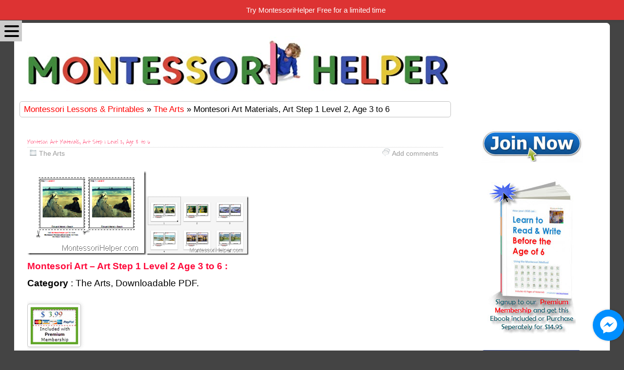

--- FILE ---
content_type: text/css
request_url: https://montessorihelper.com/wp-content/plugins/learndash-notes/css/note.css?ver=1.2.7
body_size: 2256
content:
.nt-note-wrapper,
.nt-note-tab {
    background: rgba(0,0,0,0.8);
    position: fixed;
    z-index: 9000;
    right: 30px;
    border-radius: 4px;
}

.nt-note-wrapper {
    top: 30%;
    right: 30px;
}

.nt-note-tab {
    padding: 10px 30px 10px 15px;
    text-align: center;
    display: block;
    color: #fff;
    font-weight: bold;
    border-radius: 4px 4px 0 0;
    bottom: 0;
}

.nt-note-tab.top {
    bottom: auto;
    top: 0;
    border-radius: 0 0 4px 4px;
}

body.admin-bar .nt-note-tab.top {
    top: 32px;
}

.nt-note-tab i {
    display: inline-block;
    font-size: 16px;
    color: #fff;
}

.ldnt-content-notes {
    text-align: center;
    position: relative;
    z-index: 9999;
}

.ldnt-content-notes .nt-note-tab {
    position: static;
    display: inline-block;
    border-radius: 4px;
    margin: 20px auto;
    color: #fff;
}

.ldnt-content-notes .nt-note-tab i {
    font-size: 16px;
}

.nt-screen-reader-text {
    display: inline-block;
    font-size: 18px;
    text-transform: uppercase;
}

.nt-note-wrapper {
    top: 200px;
    right: 15px;
    min-width: 350px;
    max-width: 350px;
    width: auto;
    box-sizing: content-box;
}

.ldnt-in-content-notes .nt-note-wrapper {
    max-width: 100%;
}

.nt-utility-links {
    text-align: center;
    font-size: 12px;
    clear: both;
}

.nt-utility-links span {
    opacity: 0.5;
}

.nt-location {
    font-style: italic;
    font-size: 12px;
}

..nt-utility-links a {
    color: #fff;
    text-decoration: underline;
}

.nt-note-wrapper.nt-dragged {
    right: auto;
}

.nt-note-wrapper.nt-resized {
    max-width: unset;
    min-width: unset;
}

.nt-note-wrapper #nt-note-body_ifr {
    max-width: 100%;
}

.note-header-title {
    background: rgba(66,66,66,.8);
    margin: -15px -25px 10px -25px;
    border-bottom: 1px solid rgba(255,255,255,.15);
    padding: 10px 25px 10px 25px;
    border-radius: 4px 4px 0 0;
    text-transform: uppercase;
    font-weight: bold;
    letter-spacing: 2px;
    font-size: 12px;
    cursor: grab;
    color: #fff;
}

.nt-screen-reader-text {
    display: inline-block;
}

.note-header {
  margin: 0 0 15px 0;
}

.note-body textarea, .note-body input {
  margin: 0 0 15px 0;
  font-family: 'arial', 'helvetica', san-serif;
  padding: 5px 10px;
  border: 0px;
  background: #f9f9f9;
}

.note-body input:focus {
    background: #fff;
}

.nt-close-icon {
    color: #999;
    float: right;
    font-size: 12px;
    cursor: pointer;
    text-shadow: -1px -1px 1px #000;
}

#nt-note-actions {
    width: 20%;
    float: left;
    list-style: none;
    margin: 0;
    padding: 0;
}

#nt-note-actions li {
    display: inline;
    list-style: none;
    margin: 0;
    padding: 0;
}

#nt-note-actions li a {
    font-size: 18px;
    color: #fff;
    text-decoration: none;
}

#nt-note-submit {
    background: #bdd537;
    color: #3a4111;
    border: 0px;
    font-weight: bold;
    border-radius: 4px;
    width: 79%;
    float: right;
}

.coursenote-embedded-editor #nt-note-submit {
    width: auto;
    padding: 5px 35px;
}

.coursenote-embedded-editor #wp-nt-note-body-wrap {
    padding: 15px;
    border-radius: 3px;
    background: #f3f3f3;
    margin: 0 0 25px 0;
}

#nt-note-submit:hover {
    background: #999;
    color: #fff;
}

#nt-note-submit.nt-note-saving {
    background: #999;
    color: #fff;
}

.note-body input {
    width: 100%;
}

.nt-note-submit {
    margin-top: 15px;
}

.nt-note-wrapper {
    display: none;
    padding: 15px 25px 15px 25px;
}


#apf-response {
  margin: 10px 0;
  background: #bdd537;
  color: #3a4111;
  text-align: center;
  font-weight: bold;
  padding: 15px;
  display: none;
}

.nt-hide {
    display: none;
}

#nt_note_cont .ui-resizable,
.nt-note-wrapper.ui-resizable {
    position: fixed !important;
    z-index: 9999;
}

.ui-resizable-handle { position: absolute;font-size: 0.1px; display: block; }
.ui-resizable-disabled .ui-resizable-handle, .ui-resizable-autohide .ui-resizable-handle { display: none; }
.ui-resizable-n { cursor: n-resize; height: 7px; width: 100%; top: -5px; left: 0; }
.ui-resizable-s { cursor: s-resize; height: 7px; width: 100%; bottom: -5px; left: 0; }
.ui-resizable-e { cursor: e-resize; width: 7px; right: -5px; top: 0; height: 100%; }
.ui-resizable-w { cursor: w-resize; width: 7px; left: -5px; top: 0; height: 100%; }
.ui-resizable-se { cursor: se-resize; width: 12px; height: 12px; right: 1px; bottom: 1px; }
.ui-resizable-sw { cursor: sw-resize; width: 9px; height: 9px; left: -5px; bottom: -5px; }
.ui-resizable-nw { cursor: nw-resize; width: 9px; height: 9px; left: -5px; top: -5px; }
.ui-resizable-ne { cursor: ne-resize; width: 9px; height: 9px; right: -5px; top: -5px;}

table.notes-listing,
table.nt-course-list-table {
    border: 1px solid #ddd;
    width: 100%;
}

table.nt-course-list-table {
    margin: 0 0 30px 0;
}

table.nt-course-list-table td,
table.nt-course-list-table th,
table.notes-listing td,
table.notes-listing th {
    padding: 10px;
}

table.notes-listing th {
    background: #333;
    color: #fff;
}

table.nt-course-list-table table {
    width: 100%;
}

table.nt-course-list-table > thead th {
    border-bottom: 1px solid #ddd;

}

table.nt-course-list-table > tbody > tr > td {
    border-bottom: 1px solid #eee;
}

.note-col {
    text-align: right;
}

table.nt-course-list-table tr td,
table.notes-listing tr td {
    background: #fff;
}

table.notes-listing tr:nth-child( even ) td {
    background: #f3f3f3;
}

.ldnotes-hide {
    display: none;
}

.learndash-notes-utilities {
    list-style: none;
    margin: 30px 0 !important;
    padding: 0px !important;
}

.learndash-notes-utilities li {
    display: inline-block;
    margin: 0 5px 0 0 !important;
    padding: 0 !important;
}

input.nt-live-search {
    float: right;
    margin-bottom: 10px;
    width: 50%;
}


@media screen and ( max-width: 768px ) {

    .nt-note-wrapper *,
    .nt-note-tab * {
        box-sizing: border-box !important;
        -webkit-box-sizing: border-box !important;
        -moz-box-sizing: border-box !important;
    }

    .nt-note-wrapper {
        position: fixed !important;
        width: auto !important;
        height: auto !important;
        padding: 5px 3% !important;
        left: 0 !important;
        right: 0 !important;
        bottom: 0 !important;
        top: auto !important;
        max-width: unset !important;
        min-width: unset !important;
        border-radius: 0px;
    }

    .nt-note-wrapper br {
        display: none;
    }

    #wp-nt-note-body-wrap {
        margin-bottom: 5px;
    }

    .note-header-title {
        padding: 5px 15px;
        margin: -5px -3% 5px -3%;
    }

    #nt-note-submit {
        margin: 0;
    }

    #wp-nt-note-body-editor-container {
        overflow-x: auto;
    }

    #nt-note-body_ifr {
        width: auto !important;
        height: 50px !important;
        min-height: unset !important;
    }

    #mceu_7,
    #mceu_8 {
        display: none;
    }

    .nt-hide-mobile,
    .nt-reset-dimensions {
        display: none !important;
    }

}

@font-face {
  font-family: 'ldntnotepad';
  src: url('../assets/font/fontello.eot?283350512');
  src: url('../assets/font/fontello.eot?283350512#iefix') format('embedded-opentype'),
       url('../assets/font/fontello.woff2?283350512') format('woff2'),
       url('../assets/font/fontello.woff?283350512') format('woff'),
       url('../assets/font/fontello.ttf?283350512') format('truetype'),
       url('../assets/font/fontello.svg?283350512#fontello') format('svg');
  font-weight: normal;
  font-style: normal;
}
/* Chrome hack: SVG is rendered more smooth in Windozze. 100% magic, uncomment if you need it. */
/* Note, that will break hinting! In other OS-es font will be not as sharp as it could be */
/*
@media screen and (-webkit-min-device-pixel-ratio:0) {
  @font-face {
    font-family: 'fontello';
    src: url('../font/fontello.svg?28335056#fontello') format('svg');
  }
}
*/

.nticon-print:before,
.nticon-file-word:before,
.nticon-file-pdf:before,
.nticon-trash:before,
 [class^="nticon-"]:before, [class*=" nticon-"]:before {
  font-family: "ldntnotepad";
  font-style: normal;
  font-weight: normal;
  speak: none;

  display: inline-block;
  text-decoration: inherit;
  width: 1em;
  margin-right: .2em;
  text-align: center;
  /* opacity: .8; */

  /* For safety - reset parent styles, that can break glyph codes*/
  font-variant: normal;
  text-transform: none;

  /* fix buttons height, for twitter bootstrap */
  line-height: 1em;

  /* Animation center compensation - margins should be symmetric */
  /* remove if not needed */
  margin-left: .2em;

  /* you can be more comfortable with increased icons size */
  /* font-size: 120%; */

  /* Font smoothing. That was taken from TWBS */
  -webkit-font-smoothing: antialiased;
  -moz-osx-font-smoothing: grayscale;

  /* Uncomment for 3D effect */
  /* text-shadow: 1px 1px 1px rgba(127, 127, 127, 0.3); */
}

.nticon-print:before { content: '\e800'; } /* '' */
.nticon-file-word:before { content: '\e801'; } /* '' */
.nticon-trash:before { content: '\e802'; } /* '' */
.nticon-doc:before { content: '\e803'; } /* '' */


--- FILE ---
content_type: text/css
request_url: https://montessorihelper.com/wp-content/plugins/sfwd-lms/themes/legacy/templates/learndash_lesson_video.min.css?ver=4.3.0.2
body_size: 92
content:
body.learndash-cpt.learndash-embed-responsive .ld-video{height:0;overflow:hidden;padding-bottom:56.25%;position:relative}body.learndash-cpt.learndash-embed-responsive .ld-video div.wp-video,body.learndash-cpt.learndash-embed-responsive .ld-video embed,body.learndash-cpt.learndash-embed-responsive .ld-video iframe,body.learndash-cpt.learndash-embed-responsive .ld-video object,body.learndash-cpt.learndash-embed-responsive .ld-video video{height:100%;left:0;top:0;width:100%!important}body.learndash-cpt.learndash-embed-responsive .ld-video iframe{position:absolute}body.learndash-cpt.learndash-embed-responsive .ld-video[data-video-provider=vooplayer] iframe{position:unset}body.learndash-cpt.learndash-embed-responsive .ld-video[data-video-provider=vooplayer] .spotlightr-id iframe{position:absolute}body.learndash-cpt.learndash-embed-responsive .mejs-container.mejs-video,body.learndash-cpt.learndash-embed-responsive .mejs-overlay.mejs-video.load,body.learndash-cpt.learndash-embed-responsive .wp-video,body.learndash-cpt.learndash-embed-responsive video.wp-video-shortcode{height:100%!important;width:100%!important}body.learndash-cpt.learndash-embed-responsive .mejs-container.mejs-video{padding-top:56.25%}body.learndash-cpt.learndash-embed-responsive .wp-video,body.learndash-cpt.learndash-embed-responsive video.wp-video-shortcode{max-width:100%!important}body.learndash-cpt.learndash-embed-responsive video.wp-video-shortcode{position:relative}body.learndash-cpt.learndash-embed-responsive .mejs-container.mejs-video .mejs-mediaelement{bottom:0;left:0;position:absolute;right:0;top:0}body.learndash-cpt.learndash-embed-responsive .mejs-container.mejs-video .mejs-overlay-play{bottom:0;height:auto!important;left:0;right:0;top:0;width:auto!important}

--- FILE ---
content_type: text/css
request_url: https://montessorihelper.com/wp-content/themes/suffusion/skins/light-theme-purple/skin.css?ver=4.4.7
body_size: 1640
content:
/* Standard Styles */a, a:visited {	color: #8a1717;}a.dbx-toggle, a.dbx-toggle:visited {	background-image:url(../../images/exp-coll-red.png);	background-repeat:no-repeat;}.scheme a.dbx-toggle, .scheme a.dbx-toggle:visited {	background-image:url(../../images/exp-coll-white.png);	background-repeat:no-repeat;}#ie6 a.dbx-toggle, #ie6 a.dbx-toggle:visited {	background-image:url(../../images/exp-coll-red.gif);	background-repeat:no-repeat;}#ie6 .scheme a.dbx-toggle, #ie6 .scheme a.dbx-toggle:visited {	background-image:url(../../images/exp-coll-white.gif);	background-repeat:no-repeat;}.suf-widget h3.scheme {	background: #ef0506 url(../../images/bg-red.png) repeat-x top left;}#wrapper {	border: 1px solid #ffffff;	background-color: #ffffff;}/* Blog title */.blogtitle a:hover {	color: #8a1717;}/* search form */input[type="submit"].searchsubmit {	background: url(../../images/search-button-red.png) no-repeat 0 0;}#ie6 #right-header-widgets .searchsubmit, #ie6 #left-header-widgets .searchsubmit, #ie6 #top-bar-right-widgets .searchsubmit, #ie6 #top-bar-left-widgets .searchsubmit,#ie6 #sidebar .searchsubmit, #ie6 #sidebar-2 .searchsubmit, #ie6 #sidebar-b .searchsubmit, #ie6 #sidebar-2-b .searchsubmit, #ie6 #horizontal-outer-widgets-1 .searchsubmit, #ie6 #horizontal-outer-widgets-2 .searchsubmit {	bac\kground: url(../../images/search-button-red.gif) no-repeat 0 0;}/* main menu */#nav {	border-bottom: 1px solid #ffffff;}#nav ul li, #nav.continuous ul ul li, #nav-top.continuous ul ul li{	border: 1px solid #c0c0c0;}#nav-top ul li a, #nav ul li a {	color: #444;	background-color: #f8f8ff;}#nav-top a.current, #nav-top a.current:visited, #nav-top a.current:hover, #nav-top a.current:active, #nav-top li a:hover,#nav a.current, #nav a.current:visited, #nav a.current:hover, #nav a.current:active, #nav li a:hover {	color: #eee;	background: #ef0506 url(../../images/bg-red.png) repeat-x top left;}#nav ul ul li {	border: 1px solid #c0c0c0;}#nav.continuous, #nav-top.continuous {	border-bottom: 1px solid #ef0506;}#nav-top.continuous a.current, #nav-top.continuous a.current:visited, #nav-top.continuous a.current:hover, #nav-top.continuous a.current:active,#nav-top.continuous li a:hover, #nav-top.continuous li li a, #nav-top.continuous li li a:visited,#nav.continuous a.current, #nav.continuous a.current:visited, #nav.continuous a.current:hover, #nav.continuous a.current:active,#nav.continuous li a:hover, #nav.continuous li li a, #nav.continuous li li a:visited {	color: #444;	background: #f0f0f0;}#nav-top.continuous, #nav-top.continuous ul li,#nav-top.continuous a, #nav-top.continuous a:visited, #nav-top.continuous li li a:hover,#nav-top.continuous li li a.current, #nav-top.continuous li li a.current:visited, #nav-top.continuous li li a.current:hover, #nav-top.continuous li li a.current:active,#nav.continuous, #nav.continuous ul li,#nav.continuous a, #nav.continuous a:visited, #nav.continuous li li a:hover,#nav.continuous li li a.current, #nav.continuous li li a.current:visited, #nav.continuous li li a.current:hover, #nav.continuous li li a.current:active {	color: #eee;	background: #ef0506 url(../../images/bg-red.png) repeat-x top left;}#nav-top {	background-color: #f0f0f0;	border: 1px solid #c0c0c0;	border-top: none;}#nav-top ul li{	border: 1px solid #c0c0c0;}#nav-top ul ul li {	border: 1px solid #c0c0c0;}/* sub menu */#subnav {	background: #fff;	margin-top: 15px;	border: 1px solid #c0c0c0;}#subnav ul {	margin: 0px;	padding: 0px 0px 0px 5px;	list-style: none;}#subnav .current_page_item a,#subnav .current_page_item a:visited,#subnav .current_page_parent a,#subnav .current_page_parent a:visited {	color: #8a1717;}#subnav li a:hover {	color: #8a1717;}/* Level 3 */.hier-nav {	background: #f0f0f0;}.hier-nav .current_page_item a, .hier-nav .current_page_item a:visited, .hier-nav .current_page_parent a, .hier-nav .current_page_parent a:visited {	color: #8a1717;}.hier-nav li a:hover {	color: #8a1717;}#top-bar-right-spanel-tab .toggle {	border: 1px solid #c0c0c0;}#top-bar-right-spanel-tab .toggle a {	background: #ef0506 url(../../images/bg-red.png) repeat-x top left;	color: #ffffff;}/* content */.post .date {	background: url(../../images/calred.png) no-repeat;	color: #ffffff;}.post .date span.day, .post .date span.month {	color: #ffffff;}.post .date span.year {	color: #ffffff;}.bookdata a:hover,.postdata a:hover {	color: #8a1717;}/* post title */h1.posttitle a:hover,h2.posttitle a:hover {	color: #8a1717;}.tags a:hover {	color: #8a1717;}.page-links span {	border-color: #8a1717;}.page-links > span {	background-color: #8a1717;	color: #fff;}.page-links a:hover {	background-color: #8a1717;	color: #fff;}/* next & previous page navigation */.page-nav a:hover {	color: #8a1717;}/* next & previous post navigation */.post-nav a:hover {	color: #8a1717;}.suf-page-nav a,.suf-page-nav a:visited,.suf-page-nav span {	border-color: #8a1717;	color: #8a1717;}.suf-page-nav a:hover {	background-color: #8a1717;}.suf-page-nav span.current {	background-color: #8a1717;	color: #ffffff;}/* Comments  */h3#comments,h3.comments {	background-color: #f0f0f0;}h3#respond, h3.respond, #reply-title {	background-color: #f0f0f0;}/* comment list */.commentlist cite { color: #8a1717; }.commentlist cite a, .commentlist cite a:visited { color: #8a1717; }.commentlist li.alt { background-color: #f0f0f0; }.comment-response-types span {	border-color: #8a1717;}.comment-response-types > span {	background-color: #8a1717;	color: #fff;}.comment-response-types a:hover {	background-color: #8a1717;	color: #fff;}/* Credits  */#page-footer, #cred {	border-top: 1px solid #c0c0c0;}#cred a:hover {	color: #8a1717;}.button, .button:visited, input[type="submit"], input[type="button"] {	background: #ef0506 url(../../images/bg-red.png) repeat-x top left;	color: #fff;}/* sidebar */.suf-widget h3,.suf-widget h3 a,.suf-widget h3 a:visited {	color: #444;}.suf-widget h3.scheme,.suf-widget h3.scheme a,.suf-widget h3.scheme a:visited {	color: #fff;}div.sidebar-tab-content a:hover,div.sidebar-tab-content a:focus,div.sidebar-tab-content a:active,.suf-widget a:hover,.suf-widget a:focus,.suf-widget a:active,.warea a:hover,.warea a:focus,.warea a:active {	color: #8a1717;}.suf-mag-category li,.sidebar-tab-content ul li,.suf-widget li,.suf-flat-widget li,.suf-panel-widget li {	background-image: url(../../images/icons/bulletred.png);}.tab-box div.sbtab-content-categories ul li,.widget_categories ul li {	background-image: url(../../images/icons/folder-red-16.png);}/* meta */div.sbtab-content-meta .rss,.suf-widget .rss,.suf-flat-widget .rss,.suf-panel-widget .rss,.widget_meta .rss {	background-image: url(../../images/icons/rssred16.png);}.widget_calendar td.with-posts { background: #ef0506; }.widget_calendar td.with-posts a { color: #fff; }/* Comment Form */#commentform label.fancy {	background: #ef0506 url(../../images/bg-red.png) repeat-x top left;	color: #fff;}/* These settings are required for Featured Posts */.sliderIndex a, .sliderIndex a:visited,#sliderIndex a,#sliderIndex a:visited {	border-color: #8a1717;	color: #8a1717;}.sliderIndex a:hover, .sliderIndex a.activeSlide,#sliderIndex a:hover, #sliderIndex a.activeSlide,.index-overlaid .sliderIndex a:hover, .index-overlaid .sliderIndex a.activeSlide,.index-overlaid #sliderIndex a:hover, .index-overlaid #sliderIndex a.activeSlide {	background-color: #8a1717;	color: #fff;}.pager-bullets #sliderPager a, .pager-bullets .sliderPager a { background: url(../../images/slider-gray.png) transparent no-repeat center center; }.pager-bullets #sliderPager a.activeSlide, .pager-bullets .sliderPager a.activeSlide, .pager-bullets #sliderPager a:hover, .pager-bullets .sliderPager a:hover { background: url(../../images/slider-red.png) transparent no-repeat center center; }/* These settings are for common plugins */.wp-pagenavi a,.wp-pagenavi a:visited,.wp-pagenavi span {	border-color: #8a1717;	color: #8a1717;}.wp-pagenavi span.current {	background-color: #8a1717;	color: #fff;}.wp-pagenavi a:hover {	background-color: #8a1717;	color: #fff;}.warea ul.sidebar-tabs li a.tab-current,ul.sidebar-tabs li a.tab-current {	background: #ef0506 url(../../images/bg-red.png) repeat-x top left;	color: #fff;}/* Magazine */.suf-mag-headline-block li.suf-mag-headline a.tab-current,h2.suf-mag-category-title,a.excerpt-more-append,a.excerpt-more-append:visited,a.suf-mag-excerpt-full-story,a.suf-mag-excerpt-full-story:visited,.warea a.suf-mag-category-all-posts,.warea a.suf-mag-category-all-posts:visited,a.suf-mag-category-all-posts,a.suf-mag-category-all-posts:visited {	background: #ef0506 url(../../images/bg-red.png) repeat-x top left;	color: #fff;}.exif-button { background: #ef0506 url(../../images/bg-red.png) repeat-x top left; border-color: #c0c0c0; }.exif-button a { color: #fff; }.exif-button .open .icon { background-position: -48px -96px; }.exif-button .close .icon { background-position: -64px -96px; }.mm-warea { background: #fff; border: 1px solid #c0c0c0; border-top: none; color: #333; }#nav .mm-warea .mm-widget ul li, #nav-top .mm-warea .mm-widget ul li { background: url(../../images/icons/bulletred.png) transparent no-repeat; color: #333; }#nav .mm-warea .mm-widget a, #nav-top .mm-warea .mm-widget a,#nav .mm-warea .mm-widget a:visited, #nav-top .mm-warea .mm-widget a:visited,#nav .mm-warea .mm-widget a:hover, #nav-top .mm-warea .mm-widget a:hover {	background: none;	color: #8a1717;}

--- FILE ---
content_type: text/css
request_url: https://montessorihelper.com/wp-content/themes/suffusionchild/style.css?ver=4.4.7
body_size: -129
content:
/*
Theme Name: Suffusion Child
Template: suffusion
*/

@import url("../suffusion/style.css");
@import url("../suffusion/skins/light-theme-red/skin.css");


--- FILE ---
content_type: text/css
request_url: https://montessorihelper.com/wp-content/themes/suffusion/skins/light-theme-red/skin.css
body_size: 1795
content:
/* Standard Styles */ 
a, a:visited { 
	color: #af0a4f; 
} 
 
a.dbx-toggle, a.dbx-toggle:visited { 
	background-image:url(../../images/exp-coll-purple.png); 
	background-repeat:no-repeat; 
} 
.scheme a.dbx-toggle, .scheme a.dbx-toggle:visited { 
	background-image:url(../../images/exp-coll-white.png); 
	background-repeat:no-repeat; 
} 
#ie6 a.dbx-toggle, #ie6 a.dbx-toggle:visited { 
	background-image:url(../../images/exp-coll-purple.gif); 
	background-repeat:no-repeat; 
} 
#ie6 .scheme a.dbx-toggle, #ie6 .scheme a.dbx-toggle:visited { 
	background-image:url(../../images/exp-coll-white.gif); 
	background-repeat:no-repeat; 
} 
 
.suf-widget h3.scheme { 
	background: #d785a7 url(../../images/bg-purple.png) repeat-x top left; 
} 
 
#wrapper {
	width: 1150px;
	margin: 10px auto;
	position: relative;
	border: 1px solid #ffffff;
	background-color: #ffffff;
	padding: 10px;
}

#wrapper.shadow {
	/* Shadows - CSS3 for browsers that support it */
	box-shadow: 10px 10px 5px #888;

 
} 
 
/* Blog title */ 
.blogtitle a:hover { 
	color: #af0a4f; 
} 
 
/* search form */ 
input[type="submit"].searchsubmit { 
	background: url(../../images/search-button-purple.png) no-repeat 0 0; 
} 
 
#ie6 #right-header-widgets .searchsubmit, #ie6 #left-header-widgets .searchsubmit, #ie6 #top-bar-right-widgets .searchsubmit, #ie6 #top-bar-left-widgets .searchsubmit, 
#ie6 #sidebar .searchsubmit, #ie6 #sidebar-2 .searchsubmit, #ie6 #sidebar-b .searchsubmit, #ie6 #sidebar-2-b .searchsubmit, #ie6 #horizontal-outer-widgets-1 .searchsubmit, #ie6 #horizontal-outer-widgets-2 .searchsubmit { 
	bac\kground: url(../../images/search-button-purple.gif) no-repeat 0 0; 
} 
 
/* main menu */ 
#nav { 
	border-bottom: 1px solid #ffffff; 
} 
 
#nav ul li, #nav.continuous ul ul li, #nav-top.continuous ul ul li{ 
	border: 1px solid #c0c0c0; 
} 
 
#nav-top ul li a, #nav ul li a { 
	color: #222; 
	background-color: #fafafa; 
} 
 
#nav-top a.current, #nav-top a.current:visited, #nav-top a.current:hover, #nav-top a.current:active, #nav-top li a:hover, 
#nav a.current, #nav a.current:visited, #nav a.current:hover, #nav a.current:active, #nav li a:hover { 
	color: #fff; 
	background: #d785a7 url(../../images/bg-purple.png) repeat-x top left; 
} 
 
#nav ul ul li { 
	border: 1px solid #ffffff; 
} 
 
#nav.continuous, #nav-top.continuous { 
	border-bottom: 1px solid #ffffff; 
} 
#nav-top.continuous a.current, #nav-top.continuous a.current:visited, #nav-top.continuous a.current:hover, #nav-top.continuous a.current:active, 
#nav-top.continuous li a:hover, #nav-top.continuous li li a, #nav-top.continuous li li a:visited, 
#nav.continuous a.current, #nav.continuous a.current:visited, #nav.continuous a.current:hover, #nav.continuous a.current:active, 
#nav.continuous li a:hover, #nav.continuous li li a, #nav.continuous li li a:visited { 
	color: #222; 
	background:#fafafa; 
} 
#nav-top.continuous, #nav-top.continuous ul li, 
#nav-top.continuous a, #nav-top.continuous a:visited, #nav-top.continuous li li a:hover, 
#nav-top.continuous li li a.current, #nav-top.continuous li li a.current:visited, #nav-top.continuous li li a.current:hover, #nav-top.continuous li li a.current:active, 
#nav.continuous, #nav.continuous ul li, 
#nav.continuous a, #nav.continuous a:visited, #nav.continuous li li a:hover, 
#nav.continuous li li a.current, #nav.continuous li li a.current:visited, #nav.continuous li li a.current:hover, #nav.continuous li li a.current:active { 
	color: #fff; 
	background: #d785a7 url(../../images/bg-purple.png) repeat-x top left; 
} 
 
#nav-top { 
	background-color: #fafafa; 
	border: 1px solid #c0c0c0; 
	border-top: none; 
} 
 
#nav-top ul li{ 
	border: 1px solid #c0c0c0; 
} 
 
#nav-top ul ul li { 
	border: 1px solid #c0c0c0; 
} 
 
/* sub menu */ 
#subnav { 
	background: #fff; 
	margin-top: 15px; 
	border: 1px solid #c0c0c0; 
} 
#subnav ul { 
	margin: 0px; 
	padding: 0px 0px 0px 5px; 
	list-style: none; 
} 
#subnav .current_page_item a, 
#subnav .current_page_item a:visited, 
#subnav .current_page_parent a, 
#subnav .current_page_parent a:visited { 
	color: #af0a4f; 
} 
#subnav li a:hover { 
	color: #af0a4f; 
} 
 
/* Level 3 */ 
.hier-nav { 
	background: #fafafa; 
} 
 
.hier-nav .current_page_item a, .hier-nav .current_page_item a:visited, .hier-nav .current_page_parent a, .hier-nav .current_page_parent a:visited { 
	color: #af0a4f; 
} 
 
.hier-nav li a:hover { 
	color: #af0a4f; 
} 
 
#top-bar-right-spanel-tab .toggle { 
	border: 1px solid #c0c0c0; 
} 
 
#top-bar-right-spanel-tab .toggle a { 
	background: #d785a7 url(../../images/bg-purple.png) repeat-x top left; 
	color: #ffffff; 
} 
 
/* content */ 
.post .date { 
	background: url(../../images/calpurple.png) no-repeat; 
	color: #ffffff; 
} 
.post .date span.day, .post .date span.month { 
	color: #ffffff; 
} 
.post .date span.year { 
	color: #ffffff; 
} 
.bookdata a:hover, 
.postdata a:hover { 
	color: #af0a4f; 
} 
 
/* post title */ 
h1.posttitle a:hover, 
h2.posttitle a:hover { 
	color: #af0a4f; 
} 
.tags a:hover { 
	color: #af0a4f; 
} 
 
.page-links span { 
	border-color: #af0a4f; 
} 
 
.page-links > span { 
	background-color: #af0a4f; 
	color: #fff; 
} 
 
.page-links a:hover { 
	background-color: #af0a4f; 
	color: #fff; 
} 
 
/* next & previous page navigation */ 
.page-nav a:hover { 
	color: #af0a4f; 
} 
 
/* next & previous post navigation */ 
.post-nav a:hover { 
	color: #af0a4f; 
} 
 
.suf-page-nav a, 
.suf-page-nav a:visited, 
.suf-page-nav span { 
	border-color: #af0a4f; 
	color: #af0a4f; 
} 
 
.suf-page-nav a:hover { 
	background-color: #af0a4f; 
} 
 
.suf-page-nav span.current { 
	background-color: #af0a4f; 
	color: #ffffff; 
} 
 
/* Comments  */ 
h3#comments, 
h3.comments { 
	background-color: #fafafa; 
} 
h3#respond, h3.respond, #reply-title { 
	background: #fafafa; 
} 
 
/* comment list */ 
.commentlist cite { color: #af0a4f; } 
.commentlist cite a, .commentlist cite a:visited { color: #af0a4f; } 
.commentlist li.alt { background-color: #fafafa; } 
 
.comment-response-types span { 
	border-color: #af0a4f; 
} 
 
.comment-response-types > span { 
	background-color: #af0a4f; 
	color: #fff; 
} 
 
.comment-response-types a:hover { 
	background-color: #af0a4f; 
	color: #fff; 
} 
 
/* Credits  */ 
#page-footer, #cred { 
	border-top: 1px solid #c0c0c0; 
} 
 
#cred a:hover { 
	color: #af0a4f; 
} 
 
.button, .button:visited, input[type="submit"], input[type="button"] { 
	background: #d785a7 url(../../images/bg-purple.png) repeat-x top left; 
	color: #ffffff; 
} 
 
/* sidebar */ 
.suf-widget h3, 
.suf-widget h3 a, 
.suf-widget h3 a:visited { 
	color: #444; 
} 
 
.suf-widget h3.scheme, 
.suf-widget h3.scheme a, 
.suf-widget h3.scheme a:visited { 
	color: #fff; 
} 
 
div.sidebar-tab-content a:hover, 
div.sidebar-tab-content a:focus, 
div.sidebar-tab-content a:active, 
.suf-widget a:hover, 
.suf-widget a:focus, 
.suf-widget a:active, 
.warea a:hover, 
.warea a:focus, 
.warea a:active { 
	color: #af0a4f; 
} 
 
.suf-mag-category li, 
.sidebar-tab-content ul li, 
.suf-widget li, 
.suf-flat-widget li, 
.suf-panel-widget li { 
	background-image: url(../../images/icons/bulletpurple.png); 
} 
 
.tab-box div.sbtab-content-categories ul li, 
.widget_categories ul li { 
	background-image: url(../../images/icons/folder-purple.png); 
} 
 
/* meta */ 
div.sbtab-content-meta .rss, 
.suf-widget .rss, 
.suf-flat-widget .rss, 
.suf-panel-widget .rss, 
.widget_meta .rss { 
	background-image: url(../../images/icons/rsspurple16.png); 
} 
 
.widget_calendar td.with-posts { background: #d785a7; } 
.widget_calendar td.with-posts a { color: #fff; } 
 
/* Comment Form */ 
#commentform label.fancy { 
	background: #d785a7 url(../../images/bg-purple.png) repeat-x top left; 
	color: #ffffff; 
} 
 
/* These settings are required for Featured Posts */ 
.sliderIndex a, .sliderIndex a:visited, 
#sliderIndex a, 
#sliderIndex a:visited { 
	border-color: #af0a4f; 
	color: #af0a4f; 
} 
 
.sliderIndex a:hover, .sliderIndex a.activeSlide, 
#sliderIndex a:hover, #sliderIndex a.activeSlide, 
.index-overlaid .sliderIndex a:hover, .index-overlaid .sliderIndex a.activeSlide, 
.index-overlaid #sliderIndex a:hover, .index-overlaid #sliderIndex a.activeSlide { 
	background-color: #af0a4f; 
	color: #fff; 
} 
 
.pager-bullets #sliderPager a, .pager-bullets .sliderPager a { background: url(../../images/slider-gray.png) transparent no-repeat center center; } 
.pager-bullets #sliderPager a.activeSlide, .pager-bullets .sliderPager a.activeSlide, .pager-bullets #sliderPager a:hover, .pager-bullets .sliderPager a:hover { background: url(../../images/slider-purple.png) transparent no-repeat center center; } 
 
/* These settings are for common plugins */ 
.wp-pagenavi a, 
.wp-pagenavi a:visited, 
.wp-pagenavi span { 
	border-color: #af0a4f; 
	color: #af0a4f; 
} 
 
.wp-pagenavi span.current { 
	background-color: #af0a4f; 
	color: #fff; 
} 
 
.wp-pagenavi a:hover { 
	background-color: #af0a4f; 
	color: #fff; 
} 
 
.warea ul.sidebar-tabs li a.tab-current, 
ul.sidebar-tabs li a.tab-current { 
	background: #d785a7 url(../../images/bg-purple.png) repeat-x top left; 
	color: #fff; 
} 
 
/* Magazine */ 
.suf-mag-headline-block li.suf-mag-headline a.tab-current, 
h2.suf-mag-category-title, 
a.excerpt-more-append, 
a.excerpt-more-append:visited, 
a.suf-mag-excerpt-full-story, 
a.suf-mag-excerpt-full-story:visited, 
.warea a.suf-mag-category-all-posts, 
.warea a.suf-mag-category-all-posts:visited, 
a.suf-mag-category-all-posts, 
a.suf-mag-category-all-posts:visited { 
	background: #d785a7 url(../../images/bg-purple.png) repeat-x top left; 
	color: #fff; 
} 
 
.exif-button { background: #d785a7 url(../../images/bg-purple.png) repeat-x top left; border-color: #c0c0c0; } 
.exif-button a { color: #fff; } 
.exif-button .open .icon { background-position: -48px -96px; } 
.exif-button .close .icon { background-position: -64px -96px; } 
 
.mm-warea { background: #fff; border: 1px solid #c0c0c0; border-top: none; color: #333; } 
#nav .mm-warea .mm-widget ul li, #nav-top .mm-warea .mm-widget ul li { background: url(../../images/icons/bulletpurple.png) transparent no-repeat; color: #333; } 
#nav .mm-warea .mm-widget a, #nav-top .mm-warea .mm-widget a, 
#nav .mm-warea .mm-widget a:visited, #nav-top .mm-warea .mm-widget a:visited, 
#nav .mm-warea .mm-widget a:hover, #nav-top .mm-warea .mm-widget a:hover { 
	background: none; 
	color: #af0a4f; 
} 


--- FILE ---
content_type: application/javascript
request_url: https://montessorihelper.com/dap/javascript/common.js?ver=6.8.3
body_size: 2771
content:
function getCheckedValue(radioObj) {
	if(!radioObj)
		return "";
	var radioLength = radioObj.length;
	if(radioLength == undefined)
		if(radioObj.checked)
			return radioObj.value;
		else
			return "";
	for(var i = 0; i < radioLength; i++) {
		if(radioObj[i].checked) {
			return radioObj[i].value;
		}
	}
	return "";
}

function setCheckedValue(radioObj, newValue) {
	if(!radioObj)
		return;
	var radioLength = radioObj.length;
	if(radioLength == undefined) {
		radioObj.checked = (radioObj.value == newValue.toString());
		return;
	}
	for(var i = 0; i < radioLength; i++) {
		radioObj[i].checked = false;
		if(radioObj[i].value == newValue.toString()) {
			radioObj[i].checked = true;
		}
	}
}

function validateEmailJS(email) {
	var email = trim(email); // value of field with whitespace trimmed off
	var emailFilter = /^[^@]+@[^@.]+\.[^@]*\w\w$/ ;
	var illegalChars= /[\(\)\<\>\,\;\:\\\"\[\]]/ ;

	if (email == "") {
		return false;
	} else if (!emailFilter.test(email)) { //test for valid email format
		return false;
	} else if (email.match(illegalChars)) { // test for illegal characters
		return false;
	}

	return true;
}

function clearDefaultText(form) {
	if ( form.coupon_code.value == "(optional)" ) {
		form.coupon_code.value = "";
	}
}

function resetDefaultText(form) {
	if ( form.coupon_code.value == "" ) {
		form.coupon_code.value = "(optional)";
	}
}


var IE = document.all ? true:false;
if (!IE) document.captureEvents(Event.MOUSEMOVE);
document.onmousemove = getMouseXY;
var mouseX = 0;
var mouseY = 0;

function getMouseXY(e) {
	if (IE) { // grab the x-y pos.s if browser is IE
		mouseX = event.clientX + document.body.scrollLeft;
		mouseY = event.clientY + document.body.scrollTop;
	}
	else {  // grab the x-y pos.s if browser is NS
		mouseX = e.pageX;
		mouseY = e.pageY;
	}  
	if (mouseX < 0){mouseX = 0;}
	if (mouseY < 0){mouseY = 0;}  
	//document.Show.MouseX.value = mouseX;
	//document.Show.MouseY.value = mouseY;
}

//jQuery.noConflict();
//jQuery(document).ready(function($) {
//});    

function toggleImageAndDiv(cid){
	if (document.getElementById("expando_"+cid)) {
		if (document.getElementById("expando_"+cid).className=="expando") { 
			document.getElementById("expando_"+cid).className="expando3";
			showDiv(cid);
		} else { 
			document.getElementById("expando_"+cid).className="expando";
			hideDiv(cid);
		}
	}
}

function toggleImage(cid){
	showDiv(cid);
	document.getElementById("expando_"+cid).className="expando3";
}

function validatePassword(password) {
 
	for(j=0; j<password.length; j++) {
	  if(parseInt(password[j])) continue;
	   var pattern = /^[a-zA-Z_0-9@\#"<=>_\$\^%()*!&+;`\-[]\\\',\.\/\{\}\|\:\? ]+$/;
	  if (pattern.test(password[j])) continue;
 
	} //end for

	return true;
}

function isValidURL(url){
	//var RegExp = /^(([\w]+:)?\/\/)?(([\d\w]|%[a-fA-f\d]{2,2})+(:([\d\w]|%[a-fA-f\d]{2,2})+)?@)?([\d\w][-\d\w]{0,253}[\d\w]\.)+[\w]{2,4}(:[\d]+)?(\/([-+_~.\d\w]|%[a-fA-f\d]{2,2})*)*(\?(&?([-+_~.\d\w]|%[a-fA-f\d]{2,2})=?)*)?(#([-+_~.\d\w]|%[a-fA-f\d]{2,2})*)?$/;
	var RegExp = /(http|https):\/\/(\w+:{0,1}\w*@)?(\S+)(:[0-9]+)?(\/|\/([\w#!:.?+=&%@!\-\/]))?/;

	if(url.substring(0,4) != "http") {
		alert("Sorry, the URL must begin with 'http://...'")
		return false;
	}
	
	if(url.substring(0,16) == "http://localhost") {
		//testing purposes only - for localhost deployment
		return true;
	}
	
	if( RegExp.test(url) ){
		return true;
	} else {
		alert("Sorry, that is an invalid URL. Please enter a valid URL.")
	}
}

function modButton(btn) {
	btn.value = "Pls wait...";
	btn.disabled = true;
}

function unModButton(btn, txt) {
	btn.value = txt;
	btn.disabled = false;
}

function showLongProgressBar(divName, txt){
	document.getElementById(divName).innerHTML = txt + '<img src="/dap/images/progressbar.gif">';
}

function showRoundProgressBar(divName, txt){
	document.getElementById(divName).innerHTML = txt + '<img src="/dap/images/progressbar-round.gif">';
}

function changeDiv(divName,input) {
	document.getElementById(divName).innerHTML = input;
}

function clearDiv(divName) {
	document.getElementById(divName).innerHTML = "";
}

function toggleDiv(input) {
	var divName = document.getElementById(input);
	if(divName.style.display == "none") {
		divName.style.display = "block"; //to hide it
	} else if(divName.style.display == "block") {
		divName.style.display = "none"; //to show it
	}
	return false;
}

function showDiv(input) {
	var divName = document.getElementById(input);
	divName.style.display = "block"; //to show it
}

function hideDiv(input) {
	var divName = document.getElementById(input);
	divName.style.display = "none"; //to hide it
}

function trim(str, chars) {
    return ltrim(rtrim(str, chars), chars);
}

function ltrim(str, chars) {
    chars = chars || "\\s";
    return str.replace(new RegExp("^[" + chars + "]+", "g"), "");
}

function rtrim(str, chars) {
    chars = chars || "\\s";
    return str.replace(new RegExp("[" + chars + "]+$", "g"), "");
}

//Start Fader Script
/*************************************************************
* NLB Background Color Fader v1.0
* Author: Justin Barlow - www.netlobo.com
*
* Description:
* The Background Color Fader allows you to gradually fade the
* background of any HTML element.
*
* Usage:
* Call the Background Color Fader as follows:
*   NLBfadeBg( elementId, startBgColor, endBgColor, fadeTime );
*
* Description of Parameters
*   elementId - The id of the element you wish to fade the
*             background of.
*   startBgColor - The background color you wish to start the
*             fade from.
*   endBgColor - The background color you want to fade to.
*   fadeTime - The duration of the fade in milliseconds.
*************************************************************/

var nlbFade_hextable = [ '0', '1', '2', '3', '4', '5', '6', '7', '8', '9', 'A', 'B', 'C', 'D', 'E', 'F' ]; // used for RGB to Hex and Hex to RGB conversions
var nlbFade_elemTable = new Array( ); // global array to keep track of faded elements
var nlbFade_t = new Array( ); // global array to keep track of fading timers
function NLBfadeBg( elementId, startBgColor, endBgColor, fadeTime )
{
	var timeBetweenSteps = Math.round( Math.max( fadeTime / 300, 30 ) );
	var nlbFade_elemTableId = nlbFade_elemTable.indexOf( elementId );
	if( nlbFade_elemTableId > -1 )
	{
		for( var i = 0; i < nlbFade_t[nlbFade_elemTableId].length; i++ )
			clearTimeout( nlbFade_t[nlbFade_elemTableId][i] );
	}
	else
	{
		nlbFade_elemTable.push( elementId );
		nlbFade_elemTableId = nlbFade_elemTable.indexOf( elementId );
	}
	var startBgColorRGB = hexToRGB( startBgColor );
	var endBgColorRGB = hexToRGB( endBgColor );
	var diffRGB = new Array( );
	for( var i = 0; i < 3; i++ )
		diffRGB[i] = endBgColorRGB[i] - startBgColorRGB[i];
	var steps = Math.ceil( fadeTime / timeBetweenSteps );
	var nlbFade_s = new Array( );
	for( var i = 1; i <= steps; i++ )
	{
		var changes = new Array( );
		for( var j = 0; j < diffRGB.length; j++ )
			changes[j] = startBgColorRGB[j] + Math.round( ( diffRGB[j] / steps ) * i );
		if( i == steps )
			nlbFade_s[i - 1] = setTimeout( 'document.getElementById("'+elementId+'").style.backgroundColor = "'+endBgColor+'";', timeBetweenSteps*(i-1) );
		else
			nlbFade_s[i - 1] = setTimeout( 'document.getElementById("'+elementId+'").style.backgroundColor = "'+RGBToHex( changes )+'";', timeBetweenSteps*(i-1) );
	}
	nlbFade_t[nlbFade_elemTableId] = nlbFade_s;
}
function hexToRGB( hexVal )
{
	hexVal = hexVal.toUpperCase( );
	if( hexVal.substring( 0, 1 ) == '#' )
		hexVal = hexVal.substring( 1 );
	var hexArray = new Array( );
	var rgbArray = new Array( );
	hexArray[0] = hexVal.substring( 0, 2 );
	hexArray[1] = hexVal.substring( 2, 4 );
	hexArray[2] = hexVal.substring( 4, 6 );
	for( var k = 0; k < hexArray.length; k++ )
	{
		var num = hexArray[k];
		var res = 0;
		var j = 0;
		for( var i = num.length - 1; i >= 0; i-- )
			res += parseInt( nlbFade_hextable.indexOf( num.charAt( i ) ) ) * Math.pow( 16, j++ );
		rgbArray[k] = res;
	}
	return rgbArray;
}
function RGBToHex( rgbArray )
{
	var retval = new Array( );
	for( var j = 0; j < rgbArray.length; j++ )
	{
		var result = new Array( );
		var val = rgbArray[j];
		var i = 0;
		while( val > 16 )
		{
			result[i++] = val%16;
			val = Math.floor( val/16 );
		}
		result[i++] = val%16;
		var out = '';
		for( var k = result.length - 1; k >= 0; k-- )
			out += nlbFade_hextable[result[k]];
		retval[j] = padLeft( out, '0', 2 );
	}
	out = '#';
	for( var i = 0; i < retval.length; i++ )
		out += retval[i];
	return out;
}
if (!Array.prototype.indexOf) {
	Array.prototype.indexOf = function( val, fromIndex ) {
		if( typeof( fromIndex ) != 'number' ) fromIndex = 0;
		for( var index = fromIndex, len = this.length; index < len; index++ )
			if( this[index] == val ) return index;
		return -1;
	}
}
function padLeft( string, character, paddedWidth )
{
	if( string.length >= paddedWidth )
		return string;
	else
	{
		while( string.length < paddedWidth )
			string = character + string;
	}
	return string;
}
//End Fader Script


--- FILE ---
content_type: application/javascript
request_url: https://montessorihelper.com/dap/javascript/UserProfileShortcode.js?ver=6.8.3
body_size: 1129
content:
/* <![CDATA[ */

var globalError = "";
var whatRequest = "";

function processChangeu(responseText, responseStatus, responseXML) {
	if (responseStatus == 200) {// 200 means "OK"
		var resource = eval('(' + responseText + ')');
		if(resource.whatRequest == 'loadUser') {
			changeLoadUser(resource.responseJSON);
		} else if(resource.whatRequest == 'updateUser') {
			changeDiv('user_msg_div',resource.responseJSON);
			NLBfadeBg('user_msg_div','#009900','#FFFFFF','1000');
			changeDiv('user_msg_div_2',resource.responseJSON);
			NLBfadeBg('user_msg_div_2','#009900','#FFFFFF','1000');
			loadUser(affId);
		}
	} else {// anything else means a problem
		//alert("There was a problem in the returned data:\n");
	}
}


function loadUser() {
	url  =  '/dap/admin/ajax/loadUserAjax.php';
	var request = new ajaxObject(url,processChangeu);
	request.update('userId=' + affId + '&whatRequest=loadUser');
}


function changeLoadUser(user){
	form = document.UserProfileForm;
	
	if(user[0].opted_out == "Y") {
		form.opted_out.checked = false;
	} else if(user[0].opted_out == "N") {
		form.opted_out.checked = true;
	}
	
	if( (user[0].user_name != null) && (user[0].user_name != "") ) {
		form.user_name.readOnly = true;
		form.user_name.style.background="#CCCCCC";
	}
	
}

function updateUser(form) {
 
	var u_opted_out;
	if(form.u_opted_out) {
		if(form.u_opted_out.checked) {
			u_opted_out = "N";
		} else {
			u_opted_out = "Y";
		}
		form.u_opted_out.value = u_opted_out;
	}
	
	if( form.u_first_name && (form.u_first_name.value == "") ){
		swal(unescape(MSG_MISSING_INFO));
		form.u_first_name.focus();
		return false; 
	}
	
	if( form.u_email && !validateEmailJS(form.u_email.value) ){
		swal(unescape(MSG_EMAIL_INVALID));
		form.u_email.focus();
		return false; 
	}
	
	if(document.getElementById('pass').style.display !="none"){		
		if(form.u_password && (form.u_password.value.length > 20)){
			swal(unescape(MSG_PASSWORD_LENGTH));
			form.u_password.focus();
			return false;
		}
			
		if(form.u_password && (form.u_password.value != "") && !validatePassword(form.u_password.value)) {
			swal(unescape(MSG_INVALID_PASS));
			form.u_password.focus();
			return false;
		}
		
		if(form.u_password && (form.u_password.value != "") && (form.u_password.value != form.password_repeat.value) ) {
			swal(unescape(MSG_PASSWORDS_MISMATCH));
			form.u_password.focus();
			return false; 
		}
	}
	
	for(i=0; i < form.elements.length; i++) {
		//document.FormName.elements[i].getAttribute("required")
		if( (form.elements[i].getAttribute("required") == "Y") && (form.elements[i].value == "") ){
			swal(unescape("Sorry, " + form.elements[i].getAttribute("realname") + " is a required field"));
			form.elements[i].focus();
			return false;
		}
		//var first_name = document.getElementById('u_first_name');
		//alert(first_name.getAttribute("required"));
	}
	
	
	form.action = '/dap/userProfileSubmit.php';
	form.submit();
}

function doWarning(form) {
	if(form.u_opted_out.checked) return;
	
	//Else, it means that user is trying to optout
	var check_box = confirm(MSG_OPTOUT_WARNING);
	if (check_box==true) { 
		// Output when OK is clicked
		return; 
	} else {
		// Output when Cancel is clicked
		form.u_opted_out.checked = true;
		return;
	}
}

function addCustomValue(customFieldName) {
	var name = customFieldName.name;
	var value = customFieldName.value;
	var customArray = new Array();
//	alert ("customFieldName=" + name);
//	alert ("customFieldName=" + value);
	var namevalue = name + "||" + value;
	customArray = removeItems(customArray, namevalue);
	customArray.push(namevalue);
	document.UserProfileForm.customArray.value = customArray;
 //  alert ("back - customArray=" + customArray);
	
}

function removeItems(array, item) {
	var i = 0;
	while (i < array.length) {
	//	alert("array=" + array[i]);
	//	alert("item=" + item);
		if (array[i] == item) {
			array.splice(i, 1);
		} else {
			i++;
		}
	}
	return array;
}

/* ]]> */


--- FILE ---
content_type: text/plain
request_url: https://www.google-analytics.com/j/collect?v=1&_v=j102&a=1893954209&t=pageview&_s=1&dl=https%3A%2F%2Fmontessorihelper.com%2Fmontesori-art-materials-art-step-1-level-2-age-3-to-6&ul=en-us%40posix&dt=%C2%BB%20Montesori%20Art%20Materials%2C%20Art%20Step%201%20Level%202%2C%20Age%203%20to%206&sr=1280x720&vp=1280x720&_u=IEBAAEABAAAAACAAI~&jid=836842902&gjid=1988999534&cid=715906743.1768156178&tid=UA-15779741-4&_gid=176398847.1768156178&_r=1&_slc=1&z=1155261315
body_size: -452
content:
2,cG-QJ17TQDJ9G